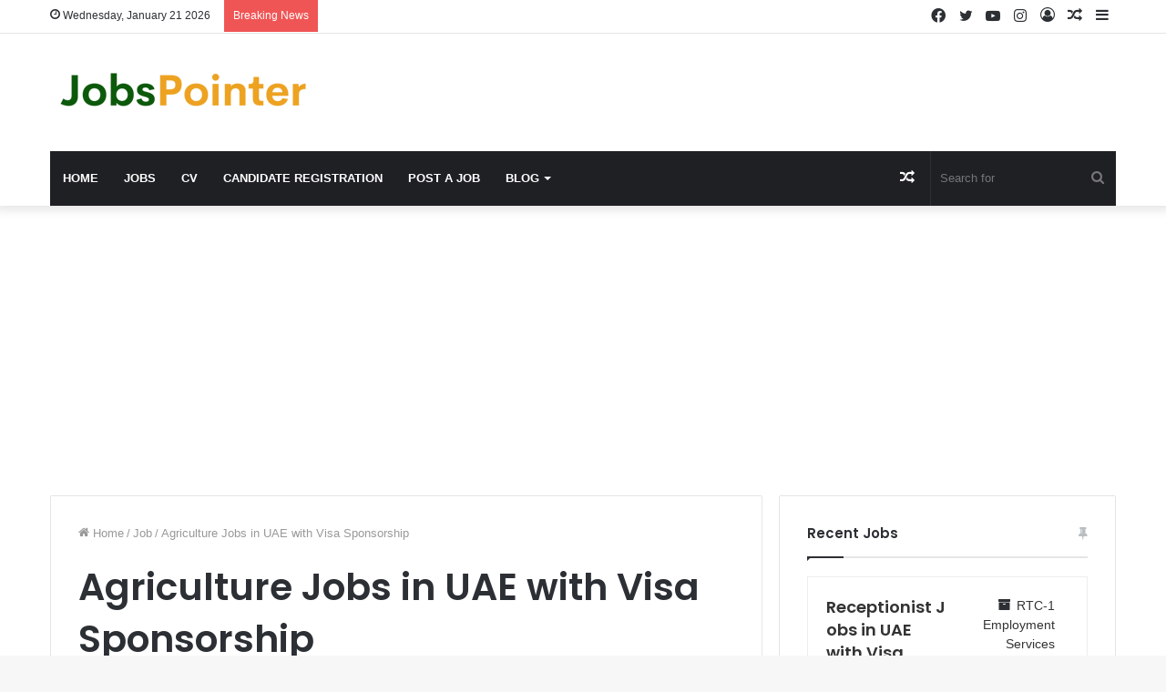

--- FILE ---
content_type: text/html; charset=utf-8
request_url: https://www.google.com/recaptcha/api2/aframe
body_size: 247
content:
<!DOCTYPE HTML><html><head><meta http-equiv="content-type" content="text/html; charset=UTF-8"></head><body><script nonce="u9shguVDeuC484fXm4srLA">/** Anti-fraud and anti-abuse applications only. See google.com/recaptcha */ try{var clients={'sodar':'https://pagead2.googlesyndication.com/pagead/sodar?'};window.addEventListener("message",function(a){try{if(a.source===window.parent){var b=JSON.parse(a.data);var c=clients[b['id']];if(c){var d=document.createElement('img');d.src=c+b['params']+'&rc='+(localStorage.getItem("rc::a")?sessionStorage.getItem("rc::b"):"");window.document.body.appendChild(d);sessionStorage.setItem("rc::e",parseInt(sessionStorage.getItem("rc::e")||0)+1);localStorage.setItem("rc::h",'1768995028340');}}}catch(b){}});window.parent.postMessage("_grecaptcha_ready", "*");}catch(b){}</script></body></html>

--- FILE ---
content_type: application/javascript; charset=utf-8
request_url: https://fundingchoicesmessages.google.com/f/AGSKWxVOC7y1LKnVPMtTh0FQNgDUiIzvdYZTjgw6jejRWWy6cjaPVB6B-3NafnCl6NVwL8QmXtdRMFTxmke8WQ2FlYy6H2lFAujqL_ECMzD2Cu9S72FK1YOlLqK7V8FCrEU7g9iGtjvrKyIehNjgihGScYzVdPDfa095US91mb5zepCAgaNXq_yY_tKKzRKP/_/ads6./images/aff-/adblock.js/adgetter..jp/ads/
body_size: -1290
content:
window['404f6bf9-39b5-4e85-8028-463460e781e8'] = true;